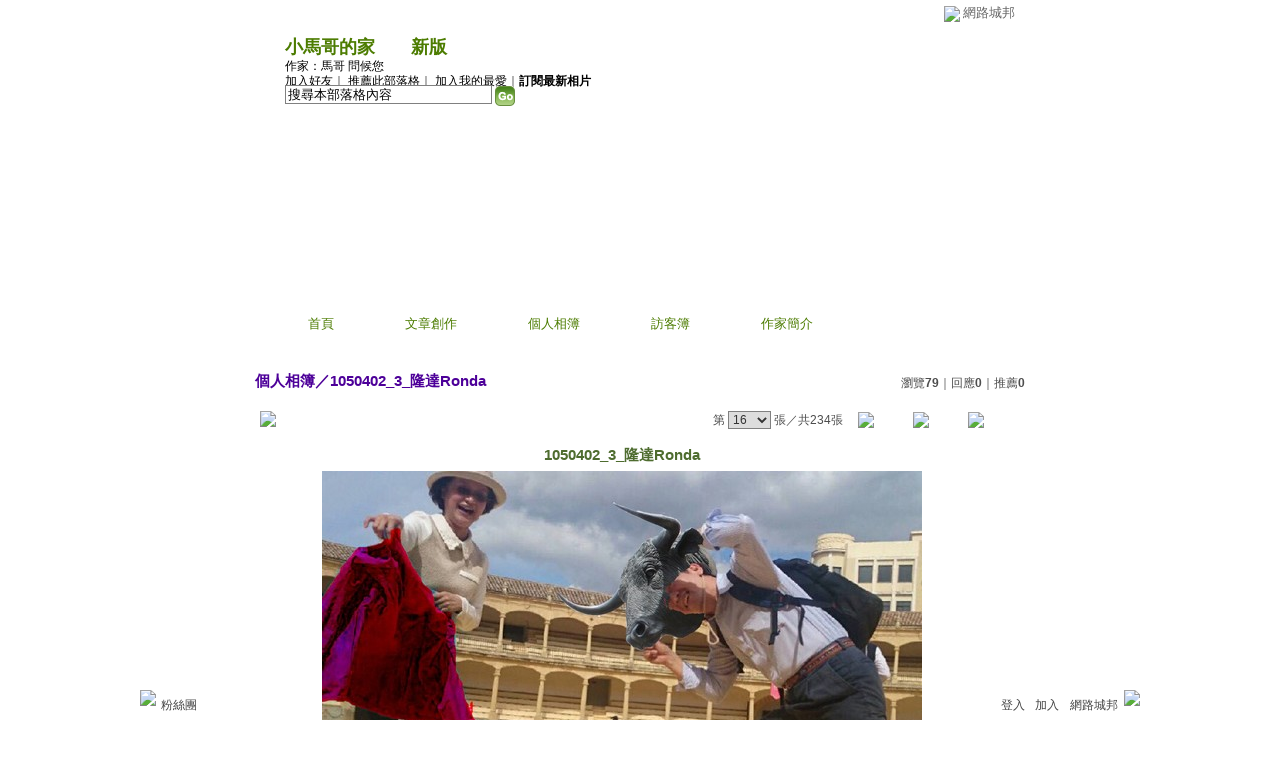

--- FILE ---
content_type: text/html;charset=UTF-8
request_url: https://classic-album.udn.com/landmarc/photo/17642627?o=odr
body_size: 11277
content:
<html>
<head>
<meta http-equiv="Content-Type" content="text/html; charset=UTF-8">
<meta property="og:image" content="https://g.udn.com.tw/upfiles/B_LA/landmarc/PSN_PHOTO/627/f_17642627_1.jpg"/>
<link rel="canonical" href="https://classic-album.udn.com/landmarc/photo/17642627"/>
<meta property="og:url" content="https://classic-album.udn.com/landmarc/photo/17642627"/>
<meta property="og:title" content="1050402_3_隆達Ronda - 小馬哥的家 - udn相簿"/>
<meta http-equiv="imagetoolbar" content="no"><title>1050402_3_隆達Ronda - 小馬哥的家 - udn相簿</title>
<link rel="stylesheet" href="https://g.udn.com.tw/community/img/css/layout_style066.css" type="text/css">
<link href="https://g.udn.com.tw/community/img/css/green.css" rel="stylesheet" type="text/css">
<style type="text/css">
		/* Define the basic CSS used by EditInPlace */
		.eip_mouseover { background-color: #ff9; padding: 3px; }
		.eip_savebutton { background-color: #36f; color: #fff; }
		.eip_cancelbutton { background-color: #000; color: #fff; }
		.eip_saving { background-color: #903; color: #fff; padding: 3px; }
		.eip_empty { color: #afafaf; }
	</style>
<script language="javascript1.2" src="/js/help.js"></script>
<script language="javascript1.2" src="/community/js/dyniframesize.js"></script>
<script type="text/javascript" src="/community/js/prototype.js"></script>
<script type="text/javascript" src="/community/js/EditInPlace_u8.js"></script>
<SCRIPT LANGUAGE=javascript>
<!--
function pushPhoto() {	
	window.location.href = 'https://classic-album.udn.com/photo/push_photo.jsp?uid=landmarc&f_BOOK_ID=545295&f_PHOTO_ID=17642627&176482=1764826453362';
}
function zoomin() {
	document.getElementById('zoomin').innerHTML = "<a onclick=\"javascript:document.getElementById('photo_img').width = document.getElementById('f_PHOTO_WIDTH').value;\"><img src=\"https://g.udn.com/community/img/photo_all_2007/zoom_in.gif\" width=\"25\" height=\"25\" border=\"0\"></a>";
}

function clickIE4(){
if (event.button==2){
return false;
}
}

function clickNS4(e){
if (document.layers||document.getElementById&&!document.all){
if (e.which==2||e.which==3){
return false;
}
}
}

if (document.layers){
document.captureEvents(Event.MOUSEDOWN);
document.onmousedown=clickNS4;
}
else if (document.all&&!document.getElementById){
document.onmousedown=clickIE4;
}

document.oncontextmenu=new Function("return false")

function disableselect(e){
return false
}

function reEnable(){
return true
}

//if IE4+
document.onselectstart=new Function ("return false")

//if NS6
if (window.sidebar){
document.onmousedown=disableselect
document.onclick=reEnable
}

//-->
</SCRIPT>
<script language="javascript1.2" src="/community/js/album_tynt.js"></script><!-- Begin comScore Tag -->
<script>
  var _comscore = _comscore || [];
  _comscore.push({ c1: "2", c2: "7390954" });
  (function() {
    var s = document.createElement("script"), el = document.getElementsByTagName("script")[0]; s.async = true;
    s.src = (document.location.protocol == "https:" ? "https://sb" : "http://b") + ".scorecardresearch.com/beacon.js";
    el.parentNode.insertBefore(s, el);
  })();
</script>
<noscript>
  <img src="http://b.scorecardresearch.com/p?c1=2&c2=7390954&cv=2.0&cj=1" />
</noscript>
<!-- End comScore Tag -->
<script src="https://p.udn.com.tw/upf/static/common/udn-fingerprint.umd.js?2024112501"></script>
<script>function getCookie(name) {
 var value = "; " + document.cookie;
 var parts = value.split("; " + name + "=");
 if (parts.length == 2) return parts.pop().split(";").shift();
}
var _ga = getCookie('_ga');
var _gaA = _ga.split(".");
var google_id = '';
for (i=2;i<_gaA.length;i++) google_id = google_id+_gaA[i]+'.';
var user_id = getCookie("udnland");
if (typeof user_id === 'undefined') user_id = '';
google_id = google_id.substring(0,google_id.length-1);</script><script>var cat = "[]";
cat = ['blog_album','blog','','',''];
var auth_type = "未登入";
if(user_id != ""){
 auth_type = "已登入_會員";
}
window.dataLayer = window.dataLayer || [];  
dataLayer.push({
 'user_id': user_id,
 'google_id': google_id,
 'cat': cat,
 'content_tag': '',
 'auth_type': auth_type,
 'publication_date': '',
 'content_level':'',
 'ffid': JSON.parse(localStorage.getItem('UDN_FID'))?.FFID,
 'dfid': JSON.parse(localStorage.getItem('UDN_FID'))?.DFID 
});
</script><!-- Data Layer --><!-- Google Tag Manager -->
<script>(function(w,d,s,l,i){w[l]=w[l]||[];w[l].push({'gtm.start':
new Date().getTime(),event:'gtm.js'});var f=d.getElementsByTagName(s)[0],
j=d.createElement(s),dl=l!='dataLayer'?'&l='+l:'';j.async=true;j.src=
'https://www.googletagmanager.com/gtm.js?id='+i+dl;f.parentNode.insertBefore(j,f);
})(window,document,'script','dataLayer','GTM-MZ7WJTV');</script>
<!-- End Google Tag Manager -->
<script>
async function fetchData() {
  try {
    const response = await fetch('/v1/getCK.jsp');
    if (response.ok) {
      return await response.text();
    } else {
      throw new Error('Network response was not ok.');
    }
  } catch (error) {
    console.error('There was a problem with the fetch operation:', error);
  }
}

function analyCookies() {
  let cookies = document.cookie.split(';');
  let cookieList = [];

  for (let i = 0; i < cookies.length; i++) {
    let cookie = cookies[i].trim();
    let [name, value] = cookie.split('=');
    let size = cookie.length;
    cookieList.push({ name, value, size });
  }

  return cookieList;
}

function getTotalCookieSize(cookieList) {
  let totalSize = 0;

  for (let i = 0; i < cookieList.length; i++) {
    totalSize += cookieList[i].size;
  }

  return totalSize;
}

function deleteLargestCookie(cookieList) {
  let largestSize = 0;
  let largestIndex = -1;

  for (let i = 0; i < cookieList.length; i++) {
    if (cookieList[i].size > largestSize) {
      largestSize = cookieList[i].size;
      largestIndex = i;
    }
  }

  if (largestIndex !== -1) {
    document.cookie = cookieList[largestIndex].name + '=; expires=Thu, 01 Jan 1970 00:00:00 UTC; path=/; domain=udn.com;';
  }
}

(async () => {

  let cookieList = analyCookies();
  let totalSize = getTotalCookieSize(cookieList);

  if (totalSize > 7000) {
     await fetchData();   
    deleteLargestCookie(cookieList);
  }
})();

</script>
</head>
<body>
<div id="container">
<script language="JavaScript" type="text/JavaScript">
<!--
function MM_reloadPage(init) {  //reloads the window if Nav4 resized
  if (init==true) with (navigator) {if ((appName=="Netscape")&&(parseInt(appVersion)==4)) {
    document.MM_pgW=innerWidth; document.MM_pgH=innerHeight; onresize=MM_reloadPage; }}
  else if (innerWidth!=document.MM_pgW || innerHeight!=document.MM_pgH) location.reload();
}
MM_reloadPage(true);
//-->
</script>
<script language="JavaScript" type="text/JavaScript">
<!--
function MM_findObj(n, d) { //v4.01
  var p,i,x;  if(!d) d=document; if((p=n.indexOf("?"))>0&&parent.frames.length) {
    d=parent.frames[n.substring(p+1)].document; n=n.substring(0,p);}
  if(!(x=d[n])&&d.all) x=d.all[n]; for (i=0;!x&&i<d.forms.length;i++) x=d.forms[i][n];
  for(i=0;!x&&d.layers&&i<d.layers.length;i++) x=MM_findObj(n,d.layers[i].document);
  if(!x && d.getElementById) x=d.getElementById(n); return x;
}

function MM_showHideLayers() { //v6.0
  var i,p,v,obj,args=MM_showHideLayers.arguments;
  for (i=0; i<(args.length-2); i+=3) if ((obj=MM_findObj(args[i]))!=null) { v=args[i+2];
    if (obj.style) { obj=obj.style; v=(v=='show')?'visible':(v=='hide')?'hidden':v; }
    obj.visibility=v; }
}
//-->
</script>
<script language="JavaScript1.2" src="https://g.udn.com/community/js/js2007/style_display.js"></script>
	<div id="top_bg"></div>
<div id="top"> 
    <table border="0" cellspacing="0" cellpadding="0" id="top_bar">
      <tr> 
        <td width="480"><div id="ad_link"><iframe id="AdFrame" marginwidth="0" marginheight="0" frameborder="0" scrolling="no" src="https://g.udn.com.tw/html/ad_path.htm" width="460" height="25" allowTransparency></iframe></div></td>
        <td><a href="http://udn.com"><img src="https://g.udn.com/community/img/common_all/logo_icon.gif" border="0" align="absmiddle"></a> 
          <span id="common"><a href="http://blog.udn.com" title="原導覽選單已整合至下方置底工具列，歡迎多加使用！">網路城邦</a></span></span></td>
      </tr>
    </table>
</div><div id="header">
    <div id="header_name"><a href="https://classic-blog.udn.com/landmarc">小馬哥的家</a>　（<a href="http://blog.udn.com/landmarc">新版</a>）</div>
    <div id="header_menus_line"></div>
    <div id="header_menus">
      <ul>
        
      <li id="home"><a href="https://classic-blog.udn.com/landmarc">首頁</a></li>
        <li id="article"><a href="https://classic-blog.udn.com/landmarc/article">文章創作</a></li>
        <li id="photo"><a href="https://classic-album.udn.com/landmarc">個人相簿</a></li>
        <!--<li id="link"><a href="/blog/link/index.jsp?uid=landmarc">推薦連結</a></li>-->
        <li id="gbook"><a href="https://classic-blog.udn.com/landmarc/guestbook">訪客簿</a></li>
        <li id="profile"><a href="https://classic-blog.udn.com/landmarc/detail">作家簡介</a></li>
      </ul>      
      </div>
    
  <div id="header_items"><a href="javascript:window.location.href='https://classic-blog.udn.com/friend/post.jsp?addid=landmarc&url='+window.location.href">加入好友</a><a href="javascript:;" onClick="h('11903')"><img style="display:none" src="https://g.udn.com/community/img/common_all/help.gif" hspace="3" align="absmiddle" border="0"></a>｜ 
    <a href="javascript:window.location.href='https://classic-blog.udn.com/push_psn.jsp?uid=landmarc&176482=1764826453362&url='+window.location.href">推薦此部落格</a><a href="javascript:;" onClick="h('10914')"><img style="display:none" src="https://g.udn.com/community/img/common_all/help.gif" hspace="3" align="absmiddle" border="0"></a>｜ 
    <a href="javascript:window.location.href='https://classic-blog.udn.com/favor/post.jsp?addid=landmarc&url='+window.location.href">加入我的最愛</a><a href="javascript:;" onClick="h('11301')"><img style="display:none" src="https://g.udn.com/community/img/common_all/help.gif" hspace="3" align="absmiddle" border="0"></a>｜<a href="https://classic-blog.udn.com/blog/order_photo.jsp?uid=landmarc&f_CODE=1764826453362"><b>訂閱最新相片</b></a><a href="javascript:;" onClick="h('11501')"><img style="display:none" src="https://g.udn.com/community/img/common_all/help.gif" hspace="3" align="absmiddle" border="0"></a></div>
    <div id="header_logo"><img src="https://g.udn.com/community/img/user_all/icon_home.gif"></div>
    <div id="header_top">
      <table width="100%" height="2" border="0" cellpadding="0" cellspacing="0">
        <tr>
          <td></td>
        </tr>
      </table>
    </div>
    <div id="header_url">
    <a href="https://classic-blog.udn.com/landmarc/detail">作家：馬哥 問候您</a>
    </div>
    <div id="header_search">
      <form name="formsh" method="post" action="https://city.udn.com/search/search.jsp">
        <input name="Keywords" type="text" class="inputbox" id="kwd" onBlur="if(this.value=='') if(this.style.backgroundColor='#FFFFFF')this.value='搜尋本部落格內容'" onMouseDown="if(this.value.indexOf('搜尋本部落格內容')!=-1) if(this.style.backgroundColor='#FFFCE5')this.value=''" value="搜尋本部落格內容" onMouseOut="this.blur()" size="24">
        <INPUT TYPE=HIDDEN NAME="uid" VALUE="landmarc">
        <INPUT TYPE=HIDDEN NAME="blog" VALUE="小馬哥的家">
        <input name="dtime" type="hidden" value="all">
        <input name="select" type="hidden" value="12"><a href="javascript:document.formsh.submit();" class="nav"><img src="/community/img/common_green/header_go.gif" align="absmiddle" border="0"></a>
      </form>
    </div>
    <!-- end header_search -->
  </div><div align="center">
<!-- main start -->
	<div id="main">
    <!-- Google Adsense 廣告 start -->
    <!-- Google Adsense 廣告 end --> 		
		<div id="content">
<table width="760" border="0" cellspacing="0" cellpadding="0">
<tr>
<td width="15" rowspan="2"></td>
<td align="center" valign="top">
<!-- 標題 start -->
<table width="770" border="0" cellpadding="0" cellspacing="0" class="font-size15">
<tr valign="bottom">
                  <td class="main-topic">
                    <a href="https://classic-album.udn.com/landmarc" class="main-topic">個人相簿</a>／<a href="https://classic-album.udn.com/landmarc/545295?f_ORDER_BY=odr" class="main-topic">1050402_3_隆達Ronda</a></td>
<td align="right" class="font-size12">
<span class="main-text">瀏覽<strong>79</strong>｜回應<strong>0</strong>｜推薦<strong>0</strong></span></td>
</tr>
<tr>
<td height="5" colspan="2"></td>
</tr>
</table>
<!-- 標題 end -->
<!-- 換頁 start -->
<table width="770"  border="0" cellpadding="4" cellspacing="1" class="font-size12">
<tr>
<td height="5" colspan="2"></td>
</tr>
<tr class="main-text">
<a name="photoanc"></a>
<td><a href="https://classic-album.udn.com/photo/play.jsp?uid=landmarc&f_BOOK_ID=545295&o=odr" class="nav"><img src="https://g.udn.com/community/img/photo_all_2007/player_play.gif" alt="自動播放" border="0" align="absmiddle"></a></td>
<td align="right">第
<select name="select" class="inputs" onChange="window.location.href=(this.options[this.selectedIndex].value)">
<option value="https://classic-album.udn.com/landmarc/photo/18145104?o=odr#photoanc">1</option>
<option value="https://classic-album.udn.com/landmarc/photo/18145102?o=odr#photoanc">2</option>
<option value="https://classic-album.udn.com/landmarc/photo/17943175?o=odr#photoanc">3</option>
<option value="https://classic-album.udn.com/landmarc/photo/17943174?o=odr#photoanc">4</option>
<option value="https://classic-album.udn.com/landmarc/photo/17943173?o=odr#photoanc">5</option>
<option value="https://classic-album.udn.com/landmarc/photo/17831213?o=odr#photoanc">6</option>
<option value="https://classic-album.udn.com/landmarc/photo/17831211?o=odr#photoanc">7</option>
<option value="https://classic-album.udn.com/landmarc/photo/17659332?o=odr#photoanc">8</option>
<option value="https://classic-album.udn.com/landmarc/photo/17658821?o=odr#photoanc">9</option>
<option value="https://classic-album.udn.com/landmarc/photo/17658819?o=odr#photoanc">10</option>
<option value="https://classic-album.udn.com/landmarc/photo/17658816?o=odr#photoanc">11</option>
<option value="https://classic-album.udn.com/landmarc/photo/17658814?o=odr#photoanc">12</option>
<option value="https://classic-album.udn.com/landmarc/photo/17645289?o=odr#photoanc">13</option>
<option value="https://classic-album.udn.com/landmarc/photo/17645288?o=odr#photoanc">14</option>
<option value="https://classic-album.udn.com/landmarc/photo/17643196?o=odr#photoanc">15</option>
<option value="https://classic-album.udn.com/landmarc/photo/17642627?o=odr#photoanc" selected>16</option>
<option value="https://classic-album.udn.com/landmarc/photo/17642626?o=odr#photoanc">17</option>
<option value="https://classic-album.udn.com/landmarc/photo/17642625?o=odr#photoanc">18</option>
<option value="https://classic-album.udn.com/landmarc/photo/17642624?o=odr#photoanc">19</option>
<option value="https://classic-album.udn.com/landmarc/photo/17642623?o=odr#photoanc">20</option>
<option value="https://classic-album.udn.com/landmarc/photo/17642622?o=odr#photoanc">21</option>
<option value="https://classic-album.udn.com/landmarc/photo/17642621?o=odr#photoanc">22</option>
<option value="https://classic-album.udn.com/landmarc/photo/17642620?o=odr#photoanc">23</option>
<option value="https://classic-album.udn.com/landmarc/photo/17642619?o=odr#photoanc">24</option>
<option value="https://classic-album.udn.com/landmarc/photo/17642618?o=odr#photoanc">25</option>
<option value="https://classic-album.udn.com/landmarc/photo/17642617?o=odr#photoanc">26</option>
<option value="https://classic-album.udn.com/landmarc/photo/17642616?o=odr#photoanc">27</option>
<option value="https://classic-album.udn.com/landmarc/photo/17642614?o=odr#photoanc">28</option>
<option value="https://classic-album.udn.com/landmarc/photo/17642612?o=odr#photoanc">29</option>
<option value="https://classic-album.udn.com/landmarc/photo/17642611?o=odr#photoanc">30</option>
<option value="https://classic-album.udn.com/landmarc/photo/17642608?o=odr#photoanc">31</option>
<option value="https://classic-album.udn.com/landmarc/photo/17642606?o=odr#photoanc">32</option>
<option value="https://classic-album.udn.com/landmarc/photo/17642605?o=odr#photoanc">33</option>
<option value="https://classic-album.udn.com/landmarc/photo/17642602?o=odr#photoanc">34</option>
<option value="https://classic-album.udn.com/landmarc/photo/17642601?o=odr#photoanc">35</option>
<option value="https://classic-album.udn.com/landmarc/photo/17642600?o=odr#photoanc">36</option>
<option value="https://classic-album.udn.com/landmarc/photo/17642599?o=odr#photoanc">37</option>
<option value="https://classic-album.udn.com/landmarc/photo/17642598?o=odr#photoanc">38</option>
<option value="https://classic-album.udn.com/landmarc/photo/17642596?o=odr#photoanc">39</option>
<option value="https://classic-album.udn.com/landmarc/photo/17642593?o=odr#photoanc">40</option>
<option value="https://classic-album.udn.com/landmarc/photo/17642592?o=odr#photoanc">41</option>
<option value="https://classic-album.udn.com/landmarc/photo/17642589?o=odr#photoanc">42</option>
<option value="https://classic-album.udn.com/landmarc/photo/17642587?o=odr#photoanc">43</option>
<option value="https://classic-album.udn.com/landmarc/photo/17642586?o=odr#photoanc">44</option>
<option value="https://classic-album.udn.com/landmarc/photo/17642585?o=odr#photoanc">45</option>
<option value="https://classic-album.udn.com/landmarc/photo/17642584?o=odr#photoanc">46</option>
<option value="https://classic-album.udn.com/landmarc/photo/17642582?o=odr#photoanc">47</option>
<option value="https://classic-album.udn.com/landmarc/photo/17642580?o=odr#photoanc">48</option>
<option value="https://classic-album.udn.com/landmarc/photo/17642578?o=odr#photoanc">49</option>
<option value="https://classic-album.udn.com/landmarc/photo/17642575?o=odr#photoanc">50</option>
<option value="https://classic-album.udn.com/landmarc/photo/17642574?o=odr#photoanc">51</option>
<option value="https://classic-album.udn.com/landmarc/photo/17642571?o=odr#photoanc">52</option>
<option value="https://classic-album.udn.com/landmarc/photo/17642569?o=odr#photoanc">53</option>
<option value="https://classic-album.udn.com/landmarc/photo/17642568?o=odr#photoanc">54</option>
<option value="https://classic-album.udn.com/landmarc/photo/17642566?o=odr#photoanc">55</option>
<option value="https://classic-album.udn.com/landmarc/photo/17642564?o=odr#photoanc">56</option>
<option value="https://classic-album.udn.com/landmarc/photo/17642563?o=odr#photoanc">57</option>
<option value="https://classic-album.udn.com/landmarc/photo/17642561?o=odr#photoanc">58</option>
<option value="https://classic-album.udn.com/landmarc/photo/17642560?o=odr#photoanc">59</option>
<option value="https://classic-album.udn.com/landmarc/photo/17642559?o=odr#photoanc">60</option>
<option value="https://classic-album.udn.com/landmarc/photo/17642557?o=odr#photoanc">61</option>
<option value="https://classic-album.udn.com/landmarc/photo/17642555?o=odr#photoanc">62</option>
<option value="https://classic-album.udn.com/landmarc/photo/17642554?o=odr#photoanc">63</option>
<option value="https://classic-album.udn.com/landmarc/photo/17642553?o=odr#photoanc">64</option>
<option value="https://classic-album.udn.com/landmarc/photo/17642551?o=odr#photoanc">65</option>
<option value="https://classic-album.udn.com/landmarc/photo/17642550?o=odr#photoanc">66</option>
<option value="https://classic-album.udn.com/landmarc/photo/17642549?o=odr#photoanc">67</option>
<option value="https://classic-album.udn.com/landmarc/photo/17642548?o=odr#photoanc">68</option>
<option value="https://classic-album.udn.com/landmarc/photo/17642547?o=odr#photoanc">69</option>
<option value="https://classic-album.udn.com/landmarc/photo/17642545?o=odr#photoanc">70</option>
<option value="https://classic-album.udn.com/landmarc/photo/17642544?o=odr#photoanc">71</option>
<option value="https://classic-album.udn.com/landmarc/photo/17642542?o=odr#photoanc">72</option>
<option value="https://classic-album.udn.com/landmarc/photo/17642541?o=odr#photoanc">73</option>
<option value="https://classic-album.udn.com/landmarc/photo/17642539?o=odr#photoanc">74</option>
<option value="https://classic-album.udn.com/landmarc/photo/17642537?o=odr#photoanc">75</option>
<option value="https://classic-album.udn.com/landmarc/photo/17642536?o=odr#photoanc">76</option>
<option value="https://classic-album.udn.com/landmarc/photo/17642533?o=odr#photoanc">77</option>
<option value="https://classic-album.udn.com/landmarc/photo/17642531?o=odr#photoanc">78</option>
<option value="https://classic-album.udn.com/landmarc/photo/17642528?o=odr#photoanc">79</option>
<option value="https://classic-album.udn.com/landmarc/photo/17642526?o=odr#photoanc">80</option>
<option value="https://classic-album.udn.com/landmarc/photo/17642524?o=odr#photoanc">81</option>
<option value="https://classic-album.udn.com/landmarc/photo/17642521?o=odr#photoanc">82</option>
<option value="https://classic-album.udn.com/landmarc/photo/17642520?o=odr#photoanc">83</option>
<option value="https://classic-album.udn.com/landmarc/photo/17642519?o=odr#photoanc">84</option>
<option value="https://classic-album.udn.com/landmarc/photo/17642518?o=odr#photoanc">85</option>
<option value="https://classic-album.udn.com/landmarc/photo/17642517?o=odr#photoanc">86</option>
<option value="https://classic-album.udn.com/landmarc/photo/17642515?o=odr#photoanc">87</option>
<option value="https://classic-album.udn.com/landmarc/photo/17642514?o=odr#photoanc">88</option>
<option value="https://classic-album.udn.com/landmarc/photo/17642513?o=odr#photoanc">89</option>
<option value="https://classic-album.udn.com/landmarc/photo/17642511?o=odr#photoanc">90</option>
<option value="https://classic-album.udn.com/landmarc/photo/17642510?o=odr#photoanc">91</option>
<option value="https://classic-album.udn.com/landmarc/photo/17642508?o=odr#photoanc">92</option>
<option value="https://classic-album.udn.com/landmarc/photo/17642507?o=odr#photoanc">93</option>
<option value="https://classic-album.udn.com/landmarc/photo/17642506?o=odr#photoanc">94</option>
<option value="https://classic-album.udn.com/landmarc/photo/17642505?o=odr#photoanc">95</option>
<option value="https://classic-album.udn.com/landmarc/photo/17642504?o=odr#photoanc">96</option>
<option value="https://classic-album.udn.com/landmarc/photo/17642503?o=odr#photoanc">97</option>
<option value="https://classic-album.udn.com/landmarc/photo/17642502?o=odr#photoanc">98</option>
<option value="https://classic-album.udn.com/landmarc/photo/17642499?o=odr#photoanc">99</option>
<option value="https://classic-album.udn.com/landmarc/photo/17642498?o=odr#photoanc">100</option>
<option value="https://classic-album.udn.com/landmarc/photo/17642495?o=odr#photoanc">101</option>
<option value="https://classic-album.udn.com/landmarc/photo/17642493?o=odr#photoanc">102</option>
<option value="https://classic-album.udn.com/landmarc/photo/17642492?o=odr#photoanc">103</option>
<option value="https://classic-album.udn.com/landmarc/photo/17642491?o=odr#photoanc">104</option>
<option value="https://classic-album.udn.com/landmarc/photo/17642490?o=odr#photoanc">105</option>
<option value="https://classic-album.udn.com/landmarc/photo/17642488?o=odr#photoanc">106</option>
<option value="https://classic-album.udn.com/landmarc/photo/17642487?o=odr#photoanc">107</option>
<option value="https://classic-album.udn.com/landmarc/photo/17642485?o=odr#photoanc">108</option>
<option value="https://classic-album.udn.com/landmarc/photo/17642483?o=odr#photoanc">109</option>
<option value="https://classic-album.udn.com/landmarc/photo/17642481?o=odr#photoanc">110</option>
<option value="https://classic-album.udn.com/landmarc/photo/17642478?o=odr#photoanc">111</option>
<option value="https://classic-album.udn.com/landmarc/photo/17642476?o=odr#photoanc">112</option>
<option value="https://classic-album.udn.com/landmarc/photo/17642474?o=odr#photoanc">113</option>
<option value="https://classic-album.udn.com/landmarc/photo/17642473?o=odr#photoanc">114</option>
<option value="https://classic-album.udn.com/landmarc/photo/17642471?o=odr#photoanc">115</option>
<option value="https://classic-album.udn.com/landmarc/photo/17642470?o=odr#photoanc">116</option>
<option value="https://classic-album.udn.com/landmarc/photo/17642469?o=odr#photoanc">117</option>
<option value="https://classic-album.udn.com/landmarc/photo/17642468?o=odr#photoanc">118</option>
<option value="https://classic-album.udn.com/landmarc/photo/17642467?o=odr#photoanc">119</option>
<option value="https://classic-album.udn.com/landmarc/photo/17642465?o=odr#photoanc">120</option>
<option value="https://classic-album.udn.com/landmarc/photo/17642464?o=odr#photoanc">121</option>
<option value="https://classic-album.udn.com/landmarc/photo/17642463?o=odr#photoanc">122</option>
<option value="https://classic-album.udn.com/landmarc/photo/17642462?o=odr#photoanc">123</option>
<option value="https://classic-album.udn.com/landmarc/photo/17642461?o=odr#photoanc">124</option>
<option value="https://classic-album.udn.com/landmarc/photo/17642460?o=odr#photoanc">125</option>
<option value="https://classic-album.udn.com/landmarc/photo/17642459?o=odr#photoanc">126</option>
<option value="https://classic-album.udn.com/landmarc/photo/17642456?o=odr#photoanc">127</option>
<option value="https://classic-album.udn.com/landmarc/photo/17642455?o=odr#photoanc">128</option>
<option value="https://classic-album.udn.com/landmarc/photo/17642453?o=odr#photoanc">129</option>
<option value="https://classic-album.udn.com/landmarc/photo/17642451?o=odr#photoanc">130</option>
<option value="https://classic-album.udn.com/landmarc/photo/17642450?o=odr#photoanc">131</option>
<option value="https://classic-album.udn.com/landmarc/photo/17642449?o=odr#photoanc">132</option>
<option value="https://classic-album.udn.com/landmarc/photo/17642448?o=odr#photoanc">133</option>
<option value="https://classic-album.udn.com/landmarc/photo/17642447?o=odr#photoanc">134</option>
<option value="https://classic-album.udn.com/landmarc/photo/17642445?o=odr#photoanc">135</option>
<option value="https://classic-album.udn.com/landmarc/photo/17642443?o=odr#photoanc">136</option>
<option value="https://classic-album.udn.com/landmarc/photo/17642441?o=odr#photoanc">137</option>
<option value="https://classic-album.udn.com/landmarc/photo/17642438?o=odr#photoanc">138</option>
<option value="https://classic-album.udn.com/landmarc/photo/17642435?o=odr#photoanc">139</option>
<option value="https://classic-album.udn.com/landmarc/photo/17642434?o=odr#photoanc">140</option>
<option value="https://classic-album.udn.com/landmarc/photo/17642431?o=odr#photoanc">141</option>
<option value="https://classic-album.udn.com/landmarc/photo/17642430?o=odr#photoanc">142</option>
<option value="https://classic-album.udn.com/landmarc/photo/17642428?o=odr#photoanc">143</option>
<option value="https://classic-album.udn.com/landmarc/photo/17642426?o=odr#photoanc">144</option>
<option value="https://classic-album.udn.com/landmarc/photo/17642425?o=odr#photoanc">145</option>
<option value="https://classic-album.udn.com/landmarc/photo/17642423?o=odr#photoanc">146</option>
<option value="https://classic-album.udn.com/landmarc/photo/17642421?o=odr#photoanc">147</option>
<option value="https://classic-album.udn.com/landmarc/photo/17642420?o=odr#photoanc">148</option>
<option value="https://classic-album.udn.com/landmarc/photo/17642419?o=odr#photoanc">149</option>
<option value="https://classic-album.udn.com/landmarc/photo/17642417?o=odr#photoanc">150</option>
<option value="https://classic-album.udn.com/landmarc/photo/17642416?o=odr#photoanc">151</option>
<option value="https://classic-album.udn.com/landmarc/photo/17642415?o=odr#photoanc">152</option>
<option value="https://classic-album.udn.com/landmarc/photo/17642414?o=odr#photoanc">153</option>
<option value="https://classic-album.udn.com/landmarc/photo/17642413?o=odr#photoanc">154</option>
<option value="https://classic-album.udn.com/landmarc/photo/17642412?o=odr#photoanc">155</option>
<option value="https://classic-album.udn.com/landmarc/photo/17642409?o=odr#photoanc">156</option>
<option value="https://classic-album.udn.com/landmarc/photo/17642408?o=odr#photoanc">157</option>
<option value="https://classic-album.udn.com/landmarc/photo/17642407?o=odr#photoanc">158</option>
<option value="https://classic-album.udn.com/landmarc/photo/17642406?o=odr#photoanc">159</option>
<option value="https://classic-album.udn.com/landmarc/photo/17642405?o=odr#photoanc">160</option>
<option value="https://classic-album.udn.com/landmarc/photo/17642403?o=odr#photoanc">161</option>
<option value="https://classic-album.udn.com/landmarc/photo/17642402?o=odr#photoanc">162</option>
<option value="https://classic-album.udn.com/landmarc/photo/17642401?o=odr#photoanc">163</option>
<option value="https://classic-album.udn.com/landmarc/photo/17642400?o=odr#photoanc">164</option>
<option value="https://classic-album.udn.com/landmarc/photo/17642399?o=odr#photoanc">165</option>
<option value="https://classic-album.udn.com/landmarc/photo/17642398?o=odr#photoanc">166</option>
<option value="https://classic-album.udn.com/landmarc/photo/17642397?o=odr#photoanc">167</option>
<option value="https://classic-album.udn.com/landmarc/photo/17642394?o=odr#photoanc">168</option>
<option value="https://classic-album.udn.com/landmarc/photo/17642391?o=odr#photoanc">169</option>
<option value="https://classic-album.udn.com/landmarc/photo/17642389?o=odr#photoanc">170</option>
<option value="https://classic-album.udn.com/landmarc/photo/17642388?o=odr#photoanc">171</option>
<option value="https://classic-album.udn.com/landmarc/photo/17642387?o=odr#photoanc">172</option>
<option value="https://classic-album.udn.com/landmarc/photo/17642386?o=odr#photoanc">173</option>
<option value="https://classic-album.udn.com/landmarc/photo/17642383?o=odr#photoanc">174</option>
<option value="https://classic-album.udn.com/landmarc/photo/17642381?o=odr#photoanc">175</option>
<option value="https://classic-album.udn.com/landmarc/photo/17642380?o=odr#photoanc">176</option>
<option value="https://classic-album.udn.com/landmarc/photo/17642379?o=odr#photoanc">177</option>
<option value="https://classic-album.udn.com/landmarc/photo/17642378?o=odr#photoanc">178</option>
<option value="https://classic-album.udn.com/landmarc/photo/17642375?o=odr#photoanc">179</option>
<option value="https://classic-album.udn.com/landmarc/photo/17642373?o=odr#photoanc">180</option>
<option value="https://classic-album.udn.com/landmarc/photo/17642372?o=odr#photoanc">181</option>
<option value="https://classic-album.udn.com/landmarc/photo/17642370?o=odr#photoanc">182</option>
<option value="https://classic-album.udn.com/landmarc/photo/17642369?o=odr#photoanc">183</option>
<option value="https://classic-album.udn.com/landmarc/photo/17642368?o=odr#photoanc">184</option>
<option value="https://classic-album.udn.com/landmarc/photo/17642367?o=odr#photoanc">185</option>
<option value="https://classic-album.udn.com/landmarc/photo/17642364?o=odr#photoanc">186</option>
<option value="https://classic-album.udn.com/landmarc/photo/17642363?o=odr#photoanc">187</option>
<option value="https://classic-album.udn.com/landmarc/photo/17642362?o=odr#photoanc">188</option>
<option value="https://classic-album.udn.com/landmarc/photo/17642361?o=odr#photoanc">189</option>
<option value="https://classic-album.udn.com/landmarc/photo/17642360?o=odr#photoanc">190</option>
<option value="https://classic-album.udn.com/landmarc/photo/17642359?o=odr#photoanc">191</option>
<option value="https://classic-album.udn.com/landmarc/photo/17642358?o=odr#photoanc">192</option>
<option value="https://classic-album.udn.com/landmarc/photo/17642357?o=odr#photoanc">193</option>
<option value="https://classic-album.udn.com/landmarc/photo/17642356?o=odr#photoanc">194</option>
<option value="https://classic-album.udn.com/landmarc/photo/17642354?o=odr#photoanc">195</option>
<option value="https://classic-album.udn.com/landmarc/photo/17642353?o=odr#photoanc">196</option>
<option value="https://classic-album.udn.com/landmarc/photo/17642352?o=odr#photoanc">197</option>
<option value="https://classic-album.udn.com/landmarc/photo/17642349?o=odr#photoanc">198</option>
<option value="https://classic-album.udn.com/landmarc/photo/17642346?o=odr#photoanc">199</option>
<option value="https://classic-album.udn.com/landmarc/photo/17642345?o=odr#photoanc">200</option>
<option value="https://classic-album.udn.com/landmarc/photo/17642344?o=odr#photoanc">201</option>
<option value="https://classic-album.udn.com/landmarc/photo/17642343?o=odr#photoanc">202</option>
<option value="https://classic-album.udn.com/landmarc/photo/17642342?o=odr#photoanc">203</option>
<option value="https://classic-album.udn.com/landmarc/photo/17642341?o=odr#photoanc">204</option>
<option value="https://classic-album.udn.com/landmarc/photo/17642337?o=odr#photoanc">205</option>
<option value="https://classic-album.udn.com/landmarc/photo/17642335?o=odr#photoanc">206</option>
<option value="https://classic-album.udn.com/landmarc/photo/17642334?o=odr#photoanc">207</option>
<option value="https://classic-album.udn.com/landmarc/photo/17642333?o=odr#photoanc">208</option>
<option value="https://classic-album.udn.com/landmarc/photo/17642330?o=odr#photoanc">209</option>
<option value="https://classic-album.udn.com/landmarc/photo/17642329?o=odr#photoanc">210</option>
<option value="https://classic-album.udn.com/landmarc/photo/17642326?o=odr#photoanc">211</option>
<option value="https://classic-album.udn.com/landmarc/photo/17642325?o=odr#photoanc">212</option>
<option value="https://classic-album.udn.com/landmarc/photo/17642324?o=odr#photoanc">213</option>
<option value="https://classic-album.udn.com/landmarc/photo/17642323?o=odr#photoanc">214</option>
<option value="https://classic-album.udn.com/landmarc/photo/17642322?o=odr#photoanc">215</option>
<option value="https://classic-album.udn.com/landmarc/photo/17642320?o=odr#photoanc">216</option>
<option value="https://classic-album.udn.com/landmarc/photo/17642319?o=odr#photoanc">217</option>
<option value="https://classic-album.udn.com/landmarc/photo/17642318?o=odr#photoanc">218</option>
<option value="https://classic-album.udn.com/landmarc/photo/17642317?o=odr#photoanc">219</option>
<option value="https://classic-album.udn.com/landmarc/photo/17642316?o=odr#photoanc">220</option>
<option value="https://classic-album.udn.com/landmarc/photo/17642315?o=odr#photoanc">221</option>
<option value="https://classic-album.udn.com/landmarc/photo/17642314?o=odr#photoanc">222</option>
<option value="https://classic-album.udn.com/landmarc/photo/17642313?o=odr#photoanc">223</option>
<option value="https://classic-album.udn.com/landmarc/photo/17642312?o=odr#photoanc">224</option>
<option value="https://classic-album.udn.com/landmarc/photo/17642310?o=odr#photoanc">225</option>
<option value="https://classic-album.udn.com/landmarc/photo/17642309?o=odr#photoanc">226</option>
<option value="https://classic-album.udn.com/landmarc/photo/17642306?o=odr#photoanc">227</option>
<option value="https://classic-album.udn.com/landmarc/photo/17642304?o=odr#photoanc">228</option>
<option value="https://classic-album.udn.com/landmarc/photo/17642303?o=odr#photoanc">229</option>
<option value="https://classic-album.udn.com/landmarc/photo/17642302?o=odr#photoanc">230</option>
<option value="https://classic-album.udn.com/landmarc/photo/17642300?o=odr#photoanc">231</option>
<option value="https://classic-album.udn.com/landmarc/photo/17642296?o=odr#photoanc">232</option>
<option value="https://classic-album.udn.com/landmarc/photo/17642295?o=odr#photoanc">233</option>
<option value="https://classic-album.udn.com/landmarc/photo/17642292?o=odr#photoanc">234</option>
</select>
                    張／共234張　 
                    <a href="https://classic-album.udn.com/landmarc/photo/17643196?o=odr#photoanc" class="nav"> 
                    <img src="https://g.udn.com/community/img/common_green/page_pre.gif" alt="上一張" border="0" align="absmiddle"> 
                    </a> 
                    <a href="https://classic-album.udn.com/landmarc/545295" class="nav"><img src="https://g.udn.com/community/img/common_green/page_list.gif" alt="回相簿" border="0" align="absmiddle"></a> 
                    <a href="https://classic-album.udn.com/landmarc/photo/17642626?o=odr#photoanc" class="nav"> 
                    <img src="https://g.udn.com/community/img/common_green/page_next.gif" alt="下一張" border="0" align="absmiddle"> 
                    </a> 
                    </td>
</tr>
<tr>
<td height="5" colspan="2"></td>
</tr>
</table>
<!-- 換頁 end-->
<!-- 本文 start -->
<table width="730" border="0" cellspacing="0" cellpadding="0" class="font-size15">
<tr> 
  <td align="center" class="main-title" width="727"><strong>1050402_3_隆達Ronda</strong></td>
  <td align="center" class="main-title" width="50"><span id="zoomin"></span></td>
</tr>
<tr>
<td height="5"></td>
</tr>
<tr>
<td align="center"><a href="https://classic-album.udn.com/landmarc/photo/17642626?o=odr#photoanc" class="nav"><img id="photo_img" src="https://g.udn.com.tw/upfiles/B_LA/landmarc/PSN_PHOTO/627/f_17642627_1.jpg" border="0" onload="javascript:if(this.width>770) {zoomin();document.getElementById('f_PHOTO_WIDTH').value=this.width;this.width=770}"></a><input type=hidden name="f_PHOTO_WIDTH" id="f_PHOTO_WIDTH" value=""><input type=hidden name="f_PHOTO_FILE" id="f_PHOTO_FILE" value="https://g.udn.com.tw/upfiles/B_LA/landmarc/PSN_PHOTO/627/f_17642627_1.jpg"></td>
</tr>
<tr>
<td height="10"></td>
</tr>
</table>
<!-- 本文 end-->
<!-- 簡介 start -->
      <table width="770" border="0" cellpadding="0" cellspacing="0" class="font-size13">
        <tr> 
          <td width="5" height="5" valign="top"><img src="/community/img/common_green/corner_b01.gif"></td>
          <td class="panel-bg" colspan="2"></td>
          <td width="5" height="5" align="right" valign="top"><img src="/community/img/common_green/corner_b02.gif"></td>
        </tr>
        <tr class="panel-bg"> 
          <td rowspan="3"></td>
          <td class="panel-text">▲ 2016/07/09 15:25</td>
          <td class="panel-text" align="right"> 
          (<a href="https://classic-album.udn.com/photo_category.jsp?mid=pj" class="panel-text">海外旅遊</a>｜<a href="https://classic-album.udn.com/photo_category.jsp?mid=pj&sid=pj6" class="panel-text">歐洲</a>)
          </td>
          <td rowspan="3"></td>
        </tr>
        <tr class="panel-bg"> 
          <td height="5" colspan="2"></td>
        </tr>
        <tr class="panel-bg"> 
          <td class="panel-text" colspan="2"></td>
        </tr>
        <tr> 
          <td width="5" height="5" valign="bottom"><img src="/community/img/common_green/corner_b03.gif"></td>
          <td class="panel-bg" colspan="2"></td>
          <td width="5" height="5" align="right" valign="bottom"><img src="/community/img/common_green/corner_b04.gif"></td>
        </tr>
      </table>
<!-- 簡介 end -->
<!-- Google Adsense 廣告 start-->
<!-- Google Adsense 廣告 end-->
<!-- 功能列 start -->
<table width="770" border="0" cellpadding="0" cellspacing="0">
<tr>
<td height="10"></td>
</tr>
<tr>
<td align="right">
<a href="https://classic-album.udn.com/photo/reply.jsp?uid=landmarc&f_PHOTO_ID=17642627" class="nav"><img src="https://g.udn.com/community/img/common_all_2007/func_reply.gif" hspace="5" border="0" align="absmiddle" alt="回應"></a>
<a href="javascript:pushPhoto();" class="nav"><img src="https://g.udn.com/community/img/common_all_2007/func_photopromote.gif" hspace="5" border="0" align="absmiddle"></a>
</td>
</tr>
<tr>
<td height="5"></td>
</tr>
</table>
<!-- 功能列 end -->
<!-- 換頁 start -->
<table width="770"  border="0" cellpadding="4" cellspacing="1" class="font-size12">
<tr>
<td height="5" colspan="2"></td>
</tr>
<tr class="main-text">
<td><!--<a href="####" class="nav"><img src="/community/img/common_green/player_play.gif" alt="自動播放" border="0" align="absmiddle"></a>--></td>
<td align="right">第
<select name="select" class="inputs" onChange="window.location.href=(this.options[this.selectedIndex].value)">
<option value="https://classic-album.udn.com/landmarc/photo/18145104?o=odr#photoanc">1</option>
<option value="https://classic-album.udn.com/landmarc/photo/18145102?o=odr#photoanc">2</option>
<option value="https://classic-album.udn.com/landmarc/photo/17943175?o=odr#photoanc">3</option>
<option value="https://classic-album.udn.com/landmarc/photo/17943174?o=odr#photoanc">4</option>
<option value="https://classic-album.udn.com/landmarc/photo/17943173?o=odr#photoanc">5</option>
<option value="https://classic-album.udn.com/landmarc/photo/17831213?o=odr#photoanc">6</option>
<option value="https://classic-album.udn.com/landmarc/photo/17831211?o=odr#photoanc">7</option>
<option value="https://classic-album.udn.com/landmarc/photo/17659332?o=odr#photoanc">8</option>
<option value="https://classic-album.udn.com/landmarc/photo/17658821?o=odr#photoanc">9</option>
<option value="https://classic-album.udn.com/landmarc/photo/17658819?o=odr#photoanc">10</option>
<option value="https://classic-album.udn.com/landmarc/photo/17658816?o=odr#photoanc">11</option>
<option value="https://classic-album.udn.com/landmarc/photo/17658814?o=odr#photoanc">12</option>
<option value="https://classic-album.udn.com/landmarc/photo/17645289?o=odr#photoanc">13</option>
<option value="https://classic-album.udn.com/landmarc/photo/17645288?o=odr#photoanc">14</option>
<option value="https://classic-album.udn.com/landmarc/photo/17643196?o=odr#photoanc">15</option>
<option value="https://classic-album.udn.com/landmarc/photo/17642627?o=odr#photoanc" selected>16</option>
<option value="https://classic-album.udn.com/landmarc/photo/17642626?o=odr#photoanc">17</option>
<option value="https://classic-album.udn.com/landmarc/photo/17642625?o=odr#photoanc">18</option>
<option value="https://classic-album.udn.com/landmarc/photo/17642624?o=odr#photoanc">19</option>
<option value="https://classic-album.udn.com/landmarc/photo/17642623?o=odr#photoanc">20</option>
<option value="https://classic-album.udn.com/landmarc/photo/17642622?o=odr#photoanc">21</option>
<option value="https://classic-album.udn.com/landmarc/photo/17642621?o=odr#photoanc">22</option>
<option value="https://classic-album.udn.com/landmarc/photo/17642620?o=odr#photoanc">23</option>
<option value="https://classic-album.udn.com/landmarc/photo/17642619?o=odr#photoanc">24</option>
<option value="https://classic-album.udn.com/landmarc/photo/17642618?o=odr#photoanc">25</option>
<option value="https://classic-album.udn.com/landmarc/photo/17642617?o=odr#photoanc">26</option>
<option value="https://classic-album.udn.com/landmarc/photo/17642616?o=odr#photoanc">27</option>
<option value="https://classic-album.udn.com/landmarc/photo/17642614?o=odr#photoanc">28</option>
<option value="https://classic-album.udn.com/landmarc/photo/17642612?o=odr#photoanc">29</option>
<option value="https://classic-album.udn.com/landmarc/photo/17642611?o=odr#photoanc">30</option>
<option value="https://classic-album.udn.com/landmarc/photo/17642608?o=odr#photoanc">31</option>
<option value="https://classic-album.udn.com/landmarc/photo/17642606?o=odr#photoanc">32</option>
<option value="https://classic-album.udn.com/landmarc/photo/17642605?o=odr#photoanc">33</option>
<option value="https://classic-album.udn.com/landmarc/photo/17642602?o=odr#photoanc">34</option>
<option value="https://classic-album.udn.com/landmarc/photo/17642601?o=odr#photoanc">35</option>
<option value="https://classic-album.udn.com/landmarc/photo/17642600?o=odr#photoanc">36</option>
<option value="https://classic-album.udn.com/landmarc/photo/17642599?o=odr#photoanc">37</option>
<option value="https://classic-album.udn.com/landmarc/photo/17642598?o=odr#photoanc">38</option>
<option value="https://classic-album.udn.com/landmarc/photo/17642596?o=odr#photoanc">39</option>
<option value="https://classic-album.udn.com/landmarc/photo/17642593?o=odr#photoanc">40</option>
<option value="https://classic-album.udn.com/landmarc/photo/17642592?o=odr#photoanc">41</option>
<option value="https://classic-album.udn.com/landmarc/photo/17642589?o=odr#photoanc">42</option>
<option value="https://classic-album.udn.com/landmarc/photo/17642587?o=odr#photoanc">43</option>
<option value="https://classic-album.udn.com/landmarc/photo/17642586?o=odr#photoanc">44</option>
<option value="https://classic-album.udn.com/landmarc/photo/17642585?o=odr#photoanc">45</option>
<option value="https://classic-album.udn.com/landmarc/photo/17642584?o=odr#photoanc">46</option>
<option value="https://classic-album.udn.com/landmarc/photo/17642582?o=odr#photoanc">47</option>
<option value="https://classic-album.udn.com/landmarc/photo/17642580?o=odr#photoanc">48</option>
<option value="https://classic-album.udn.com/landmarc/photo/17642578?o=odr#photoanc">49</option>
<option value="https://classic-album.udn.com/landmarc/photo/17642575?o=odr#photoanc">50</option>
<option value="https://classic-album.udn.com/landmarc/photo/17642574?o=odr#photoanc">51</option>
<option value="https://classic-album.udn.com/landmarc/photo/17642571?o=odr#photoanc">52</option>
<option value="https://classic-album.udn.com/landmarc/photo/17642569?o=odr#photoanc">53</option>
<option value="https://classic-album.udn.com/landmarc/photo/17642568?o=odr#photoanc">54</option>
<option value="https://classic-album.udn.com/landmarc/photo/17642566?o=odr#photoanc">55</option>
<option value="https://classic-album.udn.com/landmarc/photo/17642564?o=odr#photoanc">56</option>
<option value="https://classic-album.udn.com/landmarc/photo/17642563?o=odr#photoanc">57</option>
<option value="https://classic-album.udn.com/landmarc/photo/17642561?o=odr#photoanc">58</option>
<option value="https://classic-album.udn.com/landmarc/photo/17642560?o=odr#photoanc">59</option>
<option value="https://classic-album.udn.com/landmarc/photo/17642559?o=odr#photoanc">60</option>
<option value="https://classic-album.udn.com/landmarc/photo/17642557?o=odr#photoanc">61</option>
<option value="https://classic-album.udn.com/landmarc/photo/17642555?o=odr#photoanc">62</option>
<option value="https://classic-album.udn.com/landmarc/photo/17642554?o=odr#photoanc">63</option>
<option value="https://classic-album.udn.com/landmarc/photo/17642553?o=odr#photoanc">64</option>
<option value="https://classic-album.udn.com/landmarc/photo/17642551?o=odr#photoanc">65</option>
<option value="https://classic-album.udn.com/landmarc/photo/17642550?o=odr#photoanc">66</option>
<option value="https://classic-album.udn.com/landmarc/photo/17642549?o=odr#photoanc">67</option>
<option value="https://classic-album.udn.com/landmarc/photo/17642548?o=odr#photoanc">68</option>
<option value="https://classic-album.udn.com/landmarc/photo/17642547?o=odr#photoanc">69</option>
<option value="https://classic-album.udn.com/landmarc/photo/17642545?o=odr#photoanc">70</option>
<option value="https://classic-album.udn.com/landmarc/photo/17642544?o=odr#photoanc">71</option>
<option value="https://classic-album.udn.com/landmarc/photo/17642542?o=odr#photoanc">72</option>
<option value="https://classic-album.udn.com/landmarc/photo/17642541?o=odr#photoanc">73</option>
<option value="https://classic-album.udn.com/landmarc/photo/17642539?o=odr#photoanc">74</option>
<option value="https://classic-album.udn.com/landmarc/photo/17642537?o=odr#photoanc">75</option>
<option value="https://classic-album.udn.com/landmarc/photo/17642536?o=odr#photoanc">76</option>
<option value="https://classic-album.udn.com/landmarc/photo/17642533?o=odr#photoanc">77</option>
<option value="https://classic-album.udn.com/landmarc/photo/17642531?o=odr#photoanc">78</option>
<option value="https://classic-album.udn.com/landmarc/photo/17642528?o=odr#photoanc">79</option>
<option value="https://classic-album.udn.com/landmarc/photo/17642526?o=odr#photoanc">80</option>
<option value="https://classic-album.udn.com/landmarc/photo/17642524?o=odr#photoanc">81</option>
<option value="https://classic-album.udn.com/landmarc/photo/17642521?o=odr#photoanc">82</option>
<option value="https://classic-album.udn.com/landmarc/photo/17642520?o=odr#photoanc">83</option>
<option value="https://classic-album.udn.com/landmarc/photo/17642519?o=odr#photoanc">84</option>
<option value="https://classic-album.udn.com/landmarc/photo/17642518?o=odr#photoanc">85</option>
<option value="https://classic-album.udn.com/landmarc/photo/17642517?o=odr#photoanc">86</option>
<option value="https://classic-album.udn.com/landmarc/photo/17642515?o=odr#photoanc">87</option>
<option value="https://classic-album.udn.com/landmarc/photo/17642514?o=odr#photoanc">88</option>
<option value="https://classic-album.udn.com/landmarc/photo/17642513?o=odr#photoanc">89</option>
<option value="https://classic-album.udn.com/landmarc/photo/17642511?o=odr#photoanc">90</option>
<option value="https://classic-album.udn.com/landmarc/photo/17642510?o=odr#photoanc">91</option>
<option value="https://classic-album.udn.com/landmarc/photo/17642508?o=odr#photoanc">92</option>
<option value="https://classic-album.udn.com/landmarc/photo/17642507?o=odr#photoanc">93</option>
<option value="https://classic-album.udn.com/landmarc/photo/17642506?o=odr#photoanc">94</option>
<option value="https://classic-album.udn.com/landmarc/photo/17642505?o=odr#photoanc">95</option>
<option value="https://classic-album.udn.com/landmarc/photo/17642504?o=odr#photoanc">96</option>
<option value="https://classic-album.udn.com/landmarc/photo/17642503?o=odr#photoanc">97</option>
<option value="https://classic-album.udn.com/landmarc/photo/17642502?o=odr#photoanc">98</option>
<option value="https://classic-album.udn.com/landmarc/photo/17642499?o=odr#photoanc">99</option>
<option value="https://classic-album.udn.com/landmarc/photo/17642498?o=odr#photoanc">100</option>
<option value="https://classic-album.udn.com/landmarc/photo/17642495?o=odr#photoanc">101</option>
<option value="https://classic-album.udn.com/landmarc/photo/17642493?o=odr#photoanc">102</option>
<option value="https://classic-album.udn.com/landmarc/photo/17642492?o=odr#photoanc">103</option>
<option value="https://classic-album.udn.com/landmarc/photo/17642491?o=odr#photoanc">104</option>
<option value="https://classic-album.udn.com/landmarc/photo/17642490?o=odr#photoanc">105</option>
<option value="https://classic-album.udn.com/landmarc/photo/17642488?o=odr#photoanc">106</option>
<option value="https://classic-album.udn.com/landmarc/photo/17642487?o=odr#photoanc">107</option>
<option value="https://classic-album.udn.com/landmarc/photo/17642485?o=odr#photoanc">108</option>
<option value="https://classic-album.udn.com/landmarc/photo/17642483?o=odr#photoanc">109</option>
<option value="https://classic-album.udn.com/landmarc/photo/17642481?o=odr#photoanc">110</option>
<option value="https://classic-album.udn.com/landmarc/photo/17642478?o=odr#photoanc">111</option>
<option value="https://classic-album.udn.com/landmarc/photo/17642476?o=odr#photoanc">112</option>
<option value="https://classic-album.udn.com/landmarc/photo/17642474?o=odr#photoanc">113</option>
<option value="https://classic-album.udn.com/landmarc/photo/17642473?o=odr#photoanc">114</option>
<option value="https://classic-album.udn.com/landmarc/photo/17642471?o=odr#photoanc">115</option>
<option value="https://classic-album.udn.com/landmarc/photo/17642470?o=odr#photoanc">116</option>
<option value="https://classic-album.udn.com/landmarc/photo/17642469?o=odr#photoanc">117</option>
<option value="https://classic-album.udn.com/landmarc/photo/17642468?o=odr#photoanc">118</option>
<option value="https://classic-album.udn.com/landmarc/photo/17642467?o=odr#photoanc">119</option>
<option value="https://classic-album.udn.com/landmarc/photo/17642465?o=odr#photoanc">120</option>
<option value="https://classic-album.udn.com/landmarc/photo/17642464?o=odr#photoanc">121</option>
<option value="https://classic-album.udn.com/landmarc/photo/17642463?o=odr#photoanc">122</option>
<option value="https://classic-album.udn.com/landmarc/photo/17642462?o=odr#photoanc">123</option>
<option value="https://classic-album.udn.com/landmarc/photo/17642461?o=odr#photoanc">124</option>
<option value="https://classic-album.udn.com/landmarc/photo/17642460?o=odr#photoanc">125</option>
<option value="https://classic-album.udn.com/landmarc/photo/17642459?o=odr#photoanc">126</option>
<option value="https://classic-album.udn.com/landmarc/photo/17642456?o=odr#photoanc">127</option>
<option value="https://classic-album.udn.com/landmarc/photo/17642455?o=odr#photoanc">128</option>
<option value="https://classic-album.udn.com/landmarc/photo/17642453?o=odr#photoanc">129</option>
<option value="https://classic-album.udn.com/landmarc/photo/17642451?o=odr#photoanc">130</option>
<option value="https://classic-album.udn.com/landmarc/photo/17642450?o=odr#photoanc">131</option>
<option value="https://classic-album.udn.com/landmarc/photo/17642449?o=odr#photoanc">132</option>
<option value="https://classic-album.udn.com/landmarc/photo/17642448?o=odr#photoanc">133</option>
<option value="https://classic-album.udn.com/landmarc/photo/17642447?o=odr#photoanc">134</option>
<option value="https://classic-album.udn.com/landmarc/photo/17642445?o=odr#photoanc">135</option>
<option value="https://classic-album.udn.com/landmarc/photo/17642443?o=odr#photoanc">136</option>
<option value="https://classic-album.udn.com/landmarc/photo/17642441?o=odr#photoanc">137</option>
<option value="https://classic-album.udn.com/landmarc/photo/17642438?o=odr#photoanc">138</option>
<option value="https://classic-album.udn.com/landmarc/photo/17642435?o=odr#photoanc">139</option>
<option value="https://classic-album.udn.com/landmarc/photo/17642434?o=odr#photoanc">140</option>
<option value="https://classic-album.udn.com/landmarc/photo/17642431?o=odr#photoanc">141</option>
<option value="https://classic-album.udn.com/landmarc/photo/17642430?o=odr#photoanc">142</option>
<option value="https://classic-album.udn.com/landmarc/photo/17642428?o=odr#photoanc">143</option>
<option value="https://classic-album.udn.com/landmarc/photo/17642426?o=odr#photoanc">144</option>
<option value="https://classic-album.udn.com/landmarc/photo/17642425?o=odr#photoanc">145</option>
<option value="https://classic-album.udn.com/landmarc/photo/17642423?o=odr#photoanc">146</option>
<option value="https://classic-album.udn.com/landmarc/photo/17642421?o=odr#photoanc">147</option>
<option value="https://classic-album.udn.com/landmarc/photo/17642420?o=odr#photoanc">148</option>
<option value="https://classic-album.udn.com/landmarc/photo/17642419?o=odr#photoanc">149</option>
<option value="https://classic-album.udn.com/landmarc/photo/17642417?o=odr#photoanc">150</option>
<option value="https://classic-album.udn.com/landmarc/photo/17642416?o=odr#photoanc">151</option>
<option value="https://classic-album.udn.com/landmarc/photo/17642415?o=odr#photoanc">152</option>
<option value="https://classic-album.udn.com/landmarc/photo/17642414?o=odr#photoanc">153</option>
<option value="https://classic-album.udn.com/landmarc/photo/17642413?o=odr#photoanc">154</option>
<option value="https://classic-album.udn.com/landmarc/photo/17642412?o=odr#photoanc">155</option>
<option value="https://classic-album.udn.com/landmarc/photo/17642409?o=odr#photoanc">156</option>
<option value="https://classic-album.udn.com/landmarc/photo/17642408?o=odr#photoanc">157</option>
<option value="https://classic-album.udn.com/landmarc/photo/17642407?o=odr#photoanc">158</option>
<option value="https://classic-album.udn.com/landmarc/photo/17642406?o=odr#photoanc">159</option>
<option value="https://classic-album.udn.com/landmarc/photo/17642405?o=odr#photoanc">160</option>
<option value="https://classic-album.udn.com/landmarc/photo/17642403?o=odr#photoanc">161</option>
<option value="https://classic-album.udn.com/landmarc/photo/17642402?o=odr#photoanc">162</option>
<option value="https://classic-album.udn.com/landmarc/photo/17642401?o=odr#photoanc">163</option>
<option value="https://classic-album.udn.com/landmarc/photo/17642400?o=odr#photoanc">164</option>
<option value="https://classic-album.udn.com/landmarc/photo/17642399?o=odr#photoanc">165</option>
<option value="https://classic-album.udn.com/landmarc/photo/17642398?o=odr#photoanc">166</option>
<option value="https://classic-album.udn.com/landmarc/photo/17642397?o=odr#photoanc">167</option>
<option value="https://classic-album.udn.com/landmarc/photo/17642394?o=odr#photoanc">168</option>
<option value="https://classic-album.udn.com/landmarc/photo/17642391?o=odr#photoanc">169</option>
<option value="https://classic-album.udn.com/landmarc/photo/17642389?o=odr#photoanc">170</option>
<option value="https://classic-album.udn.com/landmarc/photo/17642388?o=odr#photoanc">171</option>
<option value="https://classic-album.udn.com/landmarc/photo/17642387?o=odr#photoanc">172</option>
<option value="https://classic-album.udn.com/landmarc/photo/17642386?o=odr#photoanc">173</option>
<option value="https://classic-album.udn.com/landmarc/photo/17642383?o=odr#photoanc">174</option>
<option value="https://classic-album.udn.com/landmarc/photo/17642381?o=odr#photoanc">175</option>
<option value="https://classic-album.udn.com/landmarc/photo/17642380?o=odr#photoanc">176</option>
<option value="https://classic-album.udn.com/landmarc/photo/17642379?o=odr#photoanc">177</option>
<option value="https://classic-album.udn.com/landmarc/photo/17642378?o=odr#photoanc">178</option>
<option value="https://classic-album.udn.com/landmarc/photo/17642375?o=odr#photoanc">179</option>
<option value="https://classic-album.udn.com/landmarc/photo/17642373?o=odr#photoanc">180</option>
<option value="https://classic-album.udn.com/landmarc/photo/17642372?o=odr#photoanc">181</option>
<option value="https://classic-album.udn.com/landmarc/photo/17642370?o=odr#photoanc">182</option>
<option value="https://classic-album.udn.com/landmarc/photo/17642369?o=odr#photoanc">183</option>
<option value="https://classic-album.udn.com/landmarc/photo/17642368?o=odr#photoanc">184</option>
<option value="https://classic-album.udn.com/landmarc/photo/17642367?o=odr#photoanc">185</option>
<option value="https://classic-album.udn.com/landmarc/photo/17642364?o=odr#photoanc">186</option>
<option value="https://classic-album.udn.com/landmarc/photo/17642363?o=odr#photoanc">187</option>
<option value="https://classic-album.udn.com/landmarc/photo/17642362?o=odr#photoanc">188</option>
<option value="https://classic-album.udn.com/landmarc/photo/17642361?o=odr#photoanc">189</option>
<option value="https://classic-album.udn.com/landmarc/photo/17642360?o=odr#photoanc">190</option>
<option value="https://classic-album.udn.com/landmarc/photo/17642359?o=odr#photoanc">191</option>
<option value="https://classic-album.udn.com/landmarc/photo/17642358?o=odr#photoanc">192</option>
<option value="https://classic-album.udn.com/landmarc/photo/17642357?o=odr#photoanc">193</option>
<option value="https://classic-album.udn.com/landmarc/photo/17642356?o=odr#photoanc">194</option>
<option value="https://classic-album.udn.com/landmarc/photo/17642354?o=odr#photoanc">195</option>
<option value="https://classic-album.udn.com/landmarc/photo/17642353?o=odr#photoanc">196</option>
<option value="https://classic-album.udn.com/landmarc/photo/17642352?o=odr#photoanc">197</option>
<option value="https://classic-album.udn.com/landmarc/photo/17642349?o=odr#photoanc">198</option>
<option value="https://classic-album.udn.com/landmarc/photo/17642346?o=odr#photoanc">199</option>
<option value="https://classic-album.udn.com/landmarc/photo/17642345?o=odr#photoanc">200</option>
<option value="https://classic-album.udn.com/landmarc/photo/17642344?o=odr#photoanc">201</option>
<option value="https://classic-album.udn.com/landmarc/photo/17642343?o=odr#photoanc">202</option>
<option value="https://classic-album.udn.com/landmarc/photo/17642342?o=odr#photoanc">203</option>
<option value="https://classic-album.udn.com/landmarc/photo/17642341?o=odr#photoanc">204</option>
<option value="https://classic-album.udn.com/landmarc/photo/17642337?o=odr#photoanc">205</option>
<option value="https://classic-album.udn.com/landmarc/photo/17642335?o=odr#photoanc">206</option>
<option value="https://classic-album.udn.com/landmarc/photo/17642334?o=odr#photoanc">207</option>
<option value="https://classic-album.udn.com/landmarc/photo/17642333?o=odr#photoanc">208</option>
<option value="https://classic-album.udn.com/landmarc/photo/17642330?o=odr#photoanc">209</option>
<option value="https://classic-album.udn.com/landmarc/photo/17642329?o=odr#photoanc">210</option>
<option value="https://classic-album.udn.com/landmarc/photo/17642326?o=odr#photoanc">211</option>
<option value="https://classic-album.udn.com/landmarc/photo/17642325?o=odr#photoanc">212</option>
<option value="https://classic-album.udn.com/landmarc/photo/17642324?o=odr#photoanc">213</option>
<option value="https://classic-album.udn.com/landmarc/photo/17642323?o=odr#photoanc">214</option>
<option value="https://classic-album.udn.com/landmarc/photo/17642322?o=odr#photoanc">215</option>
<option value="https://classic-album.udn.com/landmarc/photo/17642320?o=odr#photoanc">216</option>
<option value="https://classic-album.udn.com/landmarc/photo/17642319?o=odr#photoanc">217</option>
<option value="https://classic-album.udn.com/landmarc/photo/17642318?o=odr#photoanc">218</option>
<option value="https://classic-album.udn.com/landmarc/photo/17642317?o=odr#photoanc">219</option>
<option value="https://classic-album.udn.com/landmarc/photo/17642316?o=odr#photoanc">220</option>
<option value="https://classic-album.udn.com/landmarc/photo/17642315?o=odr#photoanc">221</option>
<option value="https://classic-album.udn.com/landmarc/photo/17642314?o=odr#photoanc">222</option>
<option value="https://classic-album.udn.com/landmarc/photo/17642313?o=odr#photoanc">223</option>
<option value="https://classic-album.udn.com/landmarc/photo/17642312?o=odr#photoanc">224</option>
<option value="https://classic-album.udn.com/landmarc/photo/17642310?o=odr#photoanc">225</option>
<option value="https://classic-album.udn.com/landmarc/photo/17642309?o=odr#photoanc">226</option>
<option value="https://classic-album.udn.com/landmarc/photo/17642306?o=odr#photoanc">227</option>
<option value="https://classic-album.udn.com/landmarc/photo/17642304?o=odr#photoanc">228</option>
<option value="https://classic-album.udn.com/landmarc/photo/17642303?o=odr#photoanc">229</option>
<option value="https://classic-album.udn.com/landmarc/photo/17642302?o=odr#photoanc">230</option>
<option value="https://classic-album.udn.com/landmarc/photo/17642300?o=odr#photoanc">231</option>
<option value="https://classic-album.udn.com/landmarc/photo/17642296?o=odr#photoanc">232</option>
<option value="https://classic-album.udn.com/landmarc/photo/17642295?o=odr#photoanc">233</option>
<option value="https://classic-album.udn.com/landmarc/photo/17642292?o=odr#photoanc">234</option>
</select>
            張／共234張　<a href="https://classic-album.udn.com/landmarc/photo/17643196?o=odr#photoanc" class="nav"><img src="https://g.udn.com/community/img/common_green/page_pre.gif" alt="上一張" border="0" align="absmiddle"></a><a href="https://classic-album.udn.com/landmarc/545295" class="nav"><img src="https://g.udn.com/community/img/common_green/page_list.gif" alt="回相簿" border="0" align="absmiddle"></a>
            <a href="https://classic-album.udn.com/landmarc/photo/17642626?o=odr#photoanc" class="nav"><img src="https://g.udn.com/community/img/common_green/page_next.gif" alt="下一張" border="0" align="absmiddle"></a></td>
</tr>
<tr>
<td height="5" colspan="2"></td>
</tr>
</table>
<!-- 換頁 end-->
<TABLE width=770 border=0 align="center" cellPadding=0 cellSpacing=0>
                <TR>
                  <TD class=photo_tablebg_1></TD>
                </TR>
                <TR>
                  <TD class="photo_tablebg_2">
                    <TABLE width="95%" border=0 align=center cellPadding=0 cellSpacing=3>
                      <TR vAlign=center align=middle>
<TD align="center"><A href="https://classic-album.udn.com/landmarc/photo/17645288?o=odr#photoanc" class="photo_guide" ><img src="https://g.udn.com.tw/upfiles/B_LA/landmarc/S_PSN_PHOTO/288/f_17645288_1.jpg" alt="1050402_3_隆達Ronda" width=120 height=120 border=0></A></TD>
<TD align="center"><A href="https://classic-album.udn.com/landmarc/photo/17643196?o=odr#photoanc" class="photo_guide" ><img src="https://g.udn.com.tw/upfiles/B_LA/landmarc/S_PSN_PHOTO/196/f_17643196_1.jpg" alt="1050402_3_隆達Ronda" width=120 height=120 border=0></A></TD>
<TD align="center"><A href="https://classic-album.udn.com/landmarc/photo/17642627?o=odr#photoanc" class="photo_guide1" ><img src="https://g.udn.com.tw/upfiles/B_LA/landmarc/S_PSN_PHOTO/627/f_17642627_1.jpg" alt="1050402_3_隆達Ronda" width=120 height=120 border=0></A></TD>
<TD align="center"><A href="https://classic-album.udn.com/landmarc/photo/17642626?o=odr#photoanc" class="photo_guide" ><img src="https://g.udn.com.tw/upfiles/B_LA/landmarc/S_PSN_PHOTO/626/f_17642626_1.jpg" alt="1050402_3_隆達Ronda" width=120 height=120 border=0></A></TD>
<TD align="center"><A href="https://classic-album.udn.com/landmarc/photo/17642625?o=odr#photoanc" class="photo_guide" ><img src="https://g.udn.com.tw/upfiles/B_LA/landmarc/S_PSN_PHOTO/625/f_17642625_1.jpg" alt="1050402_3_隆達Ronda" width=120 height=120 border=0></A></TD>
<!--<TD align="center"><a href="#" class="photo_guide1"><img height=120 src="../img/120x120_02.jpg" width=120 border=0></a></TD>-->

                      </TR>
                    </TABLE>
                  </TD>
                </TR>
                <TR>
                  <TD class=photo_tablebg_3></TD>
                </TR>
              </TABLE>
							</TD>
            <TD width=15 rowSpan=2></TD>
          </TR>
          <TR>
            <TD height=10></TD>
          </TR>
        </TABLE>
<!-- 回應文章換頁 start -->
<!-- 回應文章換頁 end -->
<SCRIPT LANGUAGE=javascript>
<!--
function delRecord( s_url ) {
  if ( window.confirm( "確定要刪除相片嗎 ?" ) != true ) return;
  window.location.href=s_url;
}
//-->
</SCRIPT>
		</div>
	</div>
<!-- main end -->
</div>
<div id="footer">
    <div id="go_top"><a href="#top">▲top</a></div>
    <!-- /go_top -->
    <div id="footer_info">本部落格刊登之內容為作者個人自行提供上傳，不代表 udn 立場。</div>
    <!-- /footer_info -->
    
  <div id="footer_link"><a href="http://event.udn.com/AD/" target="_blank"><font color="#FF0000">刊登網站廣告</font></a>︱<a href="http://udn.com/UDN/about_us.htm" target="_blank">關於我們</a>︱<a href="https://city.udn.com/service/qa/index.jsp">常見問題</a>︱<a href="https://member.udn.com/member/privacy.htm">服務條款</a>︱<a href="https://city.udn.com/service/doc/copyright.jsp">著作權聲明</a>︱<a href="http://www.udngroup.com/members/udn_privacy">隱私權聲明</a>︱<a href="https://classic-blog.udn.com/webadmin/guestbook" target="_blank">客服</a>　　<textarea style="overflow-x:hidden;overflow-y:hidden;height:1px;width:1px;resize:none"></textarea></div>
    <!-- /footer_link -->
    
  <div id="copyright">Powered by <a href="http://udn.com" target="_blank">udn.com</a></div>
    <!-- /copyright -->
</div>
<!-- /footer -->
<!-- run by classic-blog-seednet-01.udn.com --><!-- end footer -->
</div>
<!-- end container -->
<link href="https://g.udn.com.tw/community/img/css/toolbar.css" rel="stylesheet" type="text/css">
<script src="https://g.udn.com.tw/community/js/jquery-1.4.4.min.js" type="text/javascript"></script>
<script language="javascript1.2" src="https://g.udn.com.tw/community/js/cookieSetup.js"></script>
<script>
var my_tb_display= GetCkValue('my_tb_display');
var account = GetCkValue('udnmember');
var nickname= '';
</script>
<script language="javascript" type="text/javascript">
<!--
// 選單數目
var nav_item = 6;
function nav_show(lv)
{
	if(document.getElementById(lv) && document.getElementById(lv).style.display!='block')
	{
		document.getElementById(lv).style.display='block';
	}
	for(var i=1;i<nav_item+1;i++)
	{
		if(document.getElementById("sub_" + i) && "sub_" + i != lv)
		{
			document.getElementById("sub_" + i).style.display='none';
		}
	}
}

function setfooterbar( my_tb_display ) {
	var pars = 'f_MY_TB_DISPLAY=' + my_tb_display;	
	var myAjax = new Ajax.Request(
			'/blog/manage/set_footerbar.jsp',
			{
				method: 'GET',
				parameters: pars
			});
}

-->
</script>
<script language="javascript" type="text/javascript">
<!--
//var $jq = jQuery.noConflict();
jQuery(function(){
		// FireFox
		jQuery("embed").attr("wmode", "transparent");

    // IE
    var embedTag;
    jQuery("embed").each(function(i) {
        embedTag = jQuery(this).attr("outerHTML");
        if ((embedTag != null) && (embedTag.length > 0)) {
            embedTag = embedTag.replace(/embed /gi, "embed wmode=\"transparent\" ");
            jQuery(this).attr("outerHTML", embedTag);
        }
        // This "else" was added
        else {
            jQuery(this).wrap("<div></div>");
        }
    });		
		if( navigator.platform == 'iPad' || navigator.platform == 'iPhone' || navigator.platform == 'iPod' ) { 
			jQuery("#footerbar").css("position", "static");
			jQuery("#footerbar_open").css("position", "static");
		}		
		document.getElementById('footerbar').style.display = 'block';
		var mystatus = document.getElementById('footerbar').style.display;
		if ( my_tb_display.length > 0 ) {
			document.getElementById('footerbar').style.display = my_tb_display;
			mystatus = my_tb_display;
		}
    if (mystatus == 'none') {  	
        jQuery("#footerbar").slideUp("fast"); 
        jQuery('#footerbar_open').slideDown("fast");    	
    } else {     	
        jQuery('#footerbar').slideDown("fast");
        jQuery('#footerbar_open').slideUp("fast");   	
    }		
    jQuery(".footerbar_switch").click(function(){
    		var status = document.getElementById('footerbar').style.display;   		
        if (status == 'none') {     	
            jQuery('#footerbar').slideDown("fast");
            jQuery('#footerbar_open').slideUp("fast");
            setCookie("my_tb_display","block",false,"/","","","null");
            setfooterbar('block');
        } else {
						// $('#footerbar_open_btn').attr("src",'https://g.udn.com/community/img/common_all_2007/btoolbar_openbar.gif');					
            jQuery("#footerbar").slideUp("fast"); 
            jQuery('#footerbar_open').slideDown("fast");
            setCookie("my_tb_display","none",false,"/","","","null");
            setfooterbar('none');
        }
    });
		
});
-->
</script>
<div id="footerbar_open">

	<div id="footerbar_open_center">
	<div class="footerbar_switch" style="cursor:pointer;" id="footerbar_open_btn"><img src="https://g.udn.com/community/img/common_all_2007/btoolbar_openbar.gif" border="0"></div>
	<!-- /footerbar_open_btn -->
	</div>
	<!-- /footerbar_open_center -->
	
</div>
<!-- /footerbar_open -->

<div id="footerbar" style="text-align:center">

	<div id="tb_periphery">
	
		<div id="tb_periphery_left">
		
			<div class="box">
				<a href="http://www.facebook.com/udnugc" target="_blank" title="粉絲團"><img src="https://g.udn.com/community/img/common_all_2007/btoolbar_icon_f.gif" border="0"></a>
				  <a href="http://www.facebook.com/udnugc" target="_blank" class="dfm" onMouseOver="if ( document.getElementById('sub_1').style.display != 'block' ) nav_show('sub_1')" onMouseOut="if ( document.getElementById('sub_1').style.display == 'block' ) document.getElementById('sub_1').style.display = 'none'">粉絲團</a>
					<div id="sub_1" onMouseOver="if ( document.getElementById('sub_1').style.display != 'block' ) nav_show('sub_1')" onMouseOut="if ( document.getElementById('sub_1').style.display == 'block' ) document.getElementById('sub_1').style.display = 'none'">
						<div class="fb-page" data-href="https://www.facebook.com/udnugc" data-width="535" data-height="587" data-hide-cover="false" data-show-facepile="true" data-show-posts="true" data-adapt-container-width="false"><div class="fb-xfbml-parse-ignore"><blockquote cite="https://www.facebook.com/udnugc"><a href="https://www.facebook.com/udnugc">udn部落格</a></blockquote></div></div>
					</div>
				</div>
			<!--<script src="https://g.udn.com/bookmark/bookmark-new3.js"></script>-->
			</div>
		<!-- /tb_periphery_left -->


		
		<div id="tb_periphery_right">		
			<script>
	if (account.length == 0){
		document.write('	<div id="sign" class="box"><a href="javascript:window.location.href=\'https://member.udn.com/member/login.jsp?site=city&redirect='+encodeURIComponent(window.location.href)+'\'" class="alink">登入</a><a href="javascript:window.location.href=\'https://member.udn.com/member/login.jsp?site=city&action=register&redirect='+encodeURIComponent(window.location.href)+'\'" class="alink">加入</a></div>');		
		document.write('			<div class="tb_interval"></div>');
		document.write('			<div onMouseOver="nav_show(\'sub_4\')" onMouseOut="nav_show(\'navigation\')" class="box"><a href="http://blog.udn.com" class="dfm">網路城邦</a>');
		document.write('				<div id="sub_4">');
		document.write('          <table border="0" cellpadding="0" cellspacing="0" style="font:13px/160% Verdana, Arial, Helvetica, sans-serif;width:220px">');
		document.write('            <tr>');
		document.write('              <th><a href="http://dignews.udn.com/forum/">哇新聞</a></th>');
		document.write('              <th><a href="https://city.udn.com/">城市</a></th>');
		document.write('            </tr>');
		document.write('            <tr>');
		document.write('              <td><a href="http://dignews.udn.com/forum/index.jsp">最新討論</a></td>');
		document.write('              <td><a href="https://city.udn.com/rank/forum_rank.jsp?f_ORDER_BY=N">最新文章</a></td>');
		document.write('            </tr>');
		document.write('            <tr>');
		document.write('              <td><a href="http://dignews.udn.com/forum/index.jsp?type=hot">熱門討論</a></td>');
		document.write('              <td><a href="https://city.udn.com/rank/forum_rank.jsp?f_ORDER_BY=T">最新推薦</a></td>');
		document.write('            </tr>');
		document.write('            <tr>');
		document.write('              <th><a href="https://classic-album.udn.com">相簿</a></th>');
		document.write('              <th><a href="https://classic-blog.udn.com">部落格</a></th>');
		document.write('            </tr>');
		document.write('            <tr>');
		document.write('              <td><a href="https://classic-album.udn.com/rank/photo_new.jsp">最新相片</a></td>');
		document.write('              <td><a href="https://classic-blog.udn.com/rank/article_new.jsp">最新文章</a></td>');
		document.write('            </tr>');
		document.write('            <tr>');
		document.write('              <td class="tdline"><a href="https://classic-album.udn.com/rank/photo_newpromote.jsp">最新推薦</a></td>');
		document.write('              <td class="tdline"><a href="https://classic-blog.udn.com/rank/article_newpromote.jsp" class="noline">最新推薦</a></td>');
		document.write('            </tr>');
		document.write('          </table>');
		document.write('        </div>');
		document.write('			</div>');
  } else {
		document.write('			<div id="member_area" onMouseOver="nav_show(\'sub_5\')" onMouseOut="nav_show(\'navigation\')" class="box"><a class="dfm">Hi!</a>');
		document.write('					<div id="sub_5" onMouseOut="nav_show(\'navigation\')">');
		document.write('						<dl>');
		document.write('	            <dd><a href="javascript:window.location.href=\'https://member.udn.com/member/ProcessLogout?redirect='+encodeURIComponent(window.location.href)+'\'">登出</a></dd>');				
		document.write('	            <dd><a href="https://member.udn.com/member/center.jsp">會員中心</a></dd>');					
		document.write('				 			<dd><a href="https://city.udn.com/create/create.jsp">建立城市</a></dd>');
		document.write('	   					<dd><a href="https://classic-album.udn.com/photo/post_multi.jsp">上傳照片</a></dd>');
		document.write('							<dd><a href="https://classic-blog.udn.com/article/post.jsp?xid=' + account.split("").reverse().join("") + '" class="noline">發表文章</a></dd>');
		document.write('						</dl>');
		document.write('					</div>');
		document.write('			</div>');
		document.write('			<div class="tb_interval"></div>');		
		document.write('			<div onMouseOver="nav_show(\'sub_6\')" class="box"><a href="https://classic-blog.udn.com/manage/index.jsp" class="dfm">我的</a>');
		document.write('				<div id="sub_6" onMouseOut="nav_show(\'navigation\')">');
		document.write('					<dl>');
		document.write('					<dd><a href="https://classic-blog.udn.com/' + account + '/guestbook">我的訪客簿</a></dd>');
		document.write('					<dd><a href="https://classic-blog.udn.com/mycity/index.jsp">我的城市</a></dd>');
		document.write('					<dd><a href="https://classic-album.udn.com/' + account + '">我的相簿</a></dd>');
		document.write('					<dd><a href="https://classic-blog.udn.com/' + account + '">我的部落格</a></dd>');
		document.write('					<dd><a href="https://classic-blog.udn.com/manage/index.jsp" class="noline">我的管理中心</a></dd>');
		document.write('					</dl>');
		document.write('				</div>');
		document.write('			</div>');
		document.write('			<div class="tb_interval"></div>');
		document.write('			<div onMouseOver="nav_show(\'sub_4\')" onMouseOut="nav_show(\'navigation\')" class="box"><a class="dfm">網路城邦</a>');
		document.write('        <div id="sub_4">');
		document.write('          <table border="0" cellpadding="0" cellspacing="0" style="font:13px/160% Verdana, Arial, Helvetica, sans-serif;width:220px">');
		document.write('            <tr>');
		document.write('              <th><a href="http://dignews.udn.com/forum/">哇新聞</a></th>');
		document.write('              <th><a href="https://city.udn.com/">城市</a></th>');
		document.write('            </tr>');
		document.write('            <tr>');
		document.write('              <td><a href="http://dignews.udn.com/forum/index.jsp">最新討論</a></td>');
		document.write('              <td><a href="https://city.udn.com/rank/forum_rank.jsp?f_ORDER_BY=N">最新文章</a></td>');
		document.write('            </tr>');
		document.write('            <tr>');
		document.write('              <td><a href="http://dignews.udn.com/forum/index.jsp?type=hot">熱門討論</a></td>');
		document.write('              <td><a href="https://city.udn.com/rank/forum_rank.jsp?f_ORDER_BY=T">最新推薦</a></td>');
		document.write('            </tr>');
		document.write('            <tr>');
		document.write('              <th><a href="https://classic-album.udn.com">相簿</a></th>');
		document.write('              <th><a href="https://classic-blog.udn.com">部落格</a></th>');
		document.write('            </tr>');
		document.write('            <tr>');
		document.write('              <td><a href="https://classic-album.udn.com/rank/photo_new.jsp">最新相片</a></td>');
		document.write('              <td><a href="https://classic-blog.udn.com/rank/article_new.jsp">最新文章</a></td>');
		document.write('            </tr>');
		document.write('            <tr>');
		document.write('              <td class="tdline"><a href="https://classic-album.udn.com/rank/photo_newpromote.jsp">最新推薦</a></td>');
		document.write('              <td class="tdline"><a href="https://classic-blog.udn.com/rank/article_newpromote.jsp" class="noline">最新推薦</a></td>');
		document.write('            </tr>');
		document.write('          </table>');
		document.write('        </div>');
		document.write('			</div>');
  }
</script><div class="tb_interval"></div>
						
			<div class="box footerbar_switch" style="cursor:pointer"><img src="https://g.udn.com/community/img/common_all_2007/btoolbar_closebar.gif" border="0"></div>
			
			
		</div>
		<!-- /tb_periphery_right -->
		
	</div>
	<!-- /tb_periphery -->
	
</div>
<div id="fb-root"></div>
<script>(function(d, s, id) {
  var js, fjs = d.getElementsByTagName(s)[0];
  if (d.getElementById(id)) return;
  js = d.createElement(s); js.id = id;
  js.src = "//connect.facebook.net/zh_TW/sdk.js#xfbml=1&version=v3.1&appId=373444014290";
  fjs.parentNode.insertBefore(js, fjs);
}(document, 'script', 'facebook-jssdk'));</script>
<!-- /footerbar -->
</body>
</html>